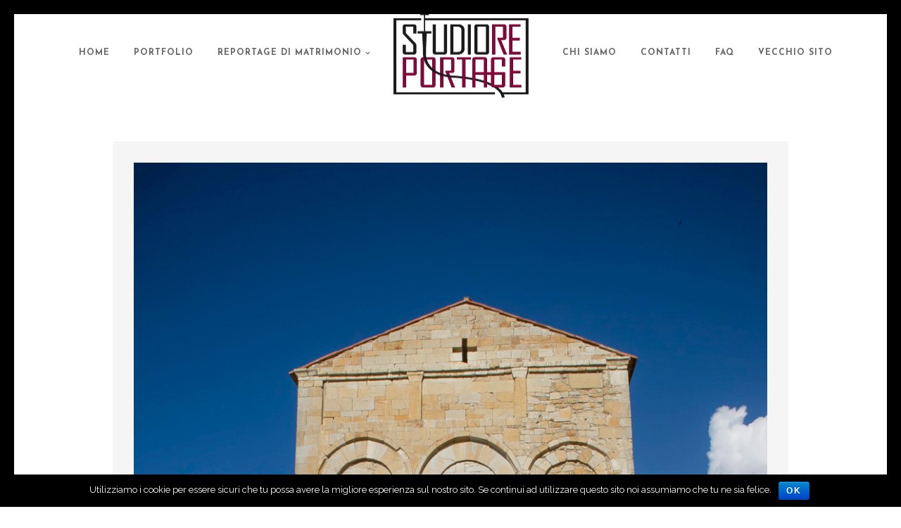

--- FILE ---
content_type: text/html; charset=UTF-8
request_url: http://www.fotografidimatrimonioroma.it/galleries/pierluigi-e-beatrice/reportage-matrimonio-pierluigi-beatrice-70/
body_size: 22932
content:
<!DOCTYPE html>
<html lang="it-IT" prefix="og: http://ogp.me/ns#">
<head>
<meta charset="UTF-8" />

<meta name="viewport" content="width=device-width, initial-scale=1, maximum-scale=1" />


<link rel="profile" href="http://gmpg.org/xfn/11" />
<link rel="pingback" href="http://www.fotografidimatrimonioroma.it/xmlrpc.php" />


		<link rel="shortcut icon" href="http://www.fotografidimatrimonioroma.it/wp-content/uploads/2016/02/favicon-studio-reportage.png" />
 



<!-- This site is optimized with the Yoast SEO plugin v3.0.7 - https://yoast.com/wordpress/plugins/seo/ -->
<title>reportage-matrimonio-pierluigi-beatrice-70</title>
<link rel="canonical" href="http://www.fotografidimatrimonioroma.it/galleries/pierluigi-e-beatrice/reportage-matrimonio-pierluigi-beatrice-70/" />
<meta property="og:locale" content="it_IT" />
<meta property="og:type" content="article" />
<meta property="og:title" content="reportage-matrimonio-pierluigi-beatrice-70" />
<meta property="og:url" content="http://www.fotografidimatrimonioroma.it/galleries/pierluigi-e-beatrice/reportage-matrimonio-pierluigi-beatrice-70/" />
<meta property="og:site_name" content="Studio Reportage" />
<!-- / Yoast SEO plugin. -->

<link rel="alternate" type="application/rss+xml" title="Studio Reportage &raquo; Feed" href="http://www.fotografidimatrimonioroma.it/feed/" />
<link rel="alternate" type="application/rss+xml" title="Studio Reportage &raquo; Feed dei commenti" href="http://www.fotografidimatrimonioroma.it/comments/feed/" />
<link rel="alternate" type="application/rss+xml" title="Studio Reportage &raquo; reportage-matrimonio-pierluigi-beatrice-70 Feed dei commenti" href="http://www.fotografidimatrimonioroma.it/galleries/pierluigi-e-beatrice/reportage-matrimonio-pierluigi-beatrice-70/feed/" />
		<script type="text/javascript">
			window._wpemojiSettings = {"baseUrl":"http:\/\/s.w.org\/images\/core\/emoji\/72x72\/","ext":".png","source":{"concatemoji":"http:\/\/www.fotografidimatrimonioroma.it\/wp-includes\/js\/wp-emoji-release.min.js?ver=4.2.35"}};
			!function(e,n,t){var a;function o(e){var t=n.createElement("canvas"),a=t.getContext&&t.getContext("2d");return!(!a||!a.fillText)&&(a.textBaseline="top",a.font="600 32px Arial","flag"===e?(a.fillText(String.fromCharCode(55356,56812,55356,56807),0,0),3e3<t.toDataURL().length):(a.fillText(String.fromCharCode(55357,56835),0,0),0!==a.getImageData(16,16,1,1).data[0]))}function i(e){var t=n.createElement("script");t.src=e,t.type="text/javascript",n.getElementsByTagName("head")[0].appendChild(t)}t.supports={simple:o("simple"),flag:o("flag")},t.DOMReady=!1,t.readyCallback=function(){t.DOMReady=!0},t.supports.simple&&t.supports.flag||(a=function(){t.readyCallback()},n.addEventListener?(n.addEventListener("DOMContentLoaded",a,!1),e.addEventListener("load",a,!1)):(e.attachEvent("onload",a),n.attachEvent("onreadystatechange",function(){"complete"===n.readyState&&t.readyCallback()})),(a=t.source||{}).concatemoji?i(a.concatemoji):a.wpemoji&&a.twemoji&&(i(a.twemoji),i(a.wpemoji)))}(window,document,window._wpemojiSettings);
		</script>
		<style type="text/css">
img.wp-smiley,
img.emoji {
	display: inline !important;
	border: none !important;
	box-shadow: none !important;
	height: 1em !important;
	width: 1em !important;
	margin: 0 .07em !important;
	vertical-align: -0.1em !important;
	background: none !important;
	padding: 0 !important;
}
</style>
<link rel='stylesheet' id='contact-form-7-css'  href='http://www.fotografidimatrimonioroma.it/wp-content/plugins/contact-form-7/includes/css/styles.css?ver=4.3.1' type='text/css' media='all' />
<link rel='stylesheet' id='cookie-notice-front-css'  href='http://www.fotografidimatrimonioroma.it/wp-content/plugins/cookie-notice/css/front.min.css?ver=4.2.35' type='text/css' media='all' />
<link rel='stylesheet' id='page-list-style-css'  href='http://www.fotografidimatrimonioroma.it/wp-content/plugins/page-list/css/page-list.css?ver=5.1' type='text/css' media='all' />
<link rel='stylesheet' id='google_font0-css'  href='http://fonts.googleapis.com/css?family=Josefin+Sans%3A400%2C700%2C400italic&#038;subset=latin%2Ccyrillic-ext%2Cgreek-ext%2Ccyrillic&#038;ver=4.2.35' type='text/css' media='all' />
<link rel='stylesheet' id='google_font1-css'  href='http://fonts.googleapis.com/css?family=Open+Sans%3A400%2C700%2C400italic&#038;subset=latin%2Ccyrillic-ext%2Cgreek-ext%2Ccyrillic&#038;ver=4.2.35' type='text/css' media='all' />
<link rel='stylesheet' id='google_font2-css'  href='http://fonts.googleapis.com/css?family=Abel%3A400%2C700%2C400italic&#038;subset=latin%2Ccyrillic-ext%2Cgreek-ext%2Ccyrillic&#038;ver=4.2.35' type='text/css' media='all' />
<link rel='stylesheet' id='google_font3-css'  href='http://fonts.googleapis.com/css?family=Raleway%3A400%2C700%2C400italic&#038;subset=latin%2Ccyrillic-ext%2Cgreek-ext%2Ccyrillic&#038;ver=4.2.35' type='text/css' media='all' />
<link rel='stylesheet' id='animation.css-css'  href='http://www.fotografidimatrimonioroma.it/wp-content/themes/vega/css/animation.css?ver=3.0' type='text/css' media='all' />
<link rel='stylesheet' id='screen.css-css'  href='http://www.fotografidimatrimonioroma.it/wp-content/themes/vega/css/screen.css?ver=3.0' type='text/css' media='all' />
<link rel='stylesheet' id='mediaelement-css'  href='http://www.fotografidimatrimonioroma.it/wp-includes/js/mediaelement/mediaelementplayer.min.css?ver=2.16.2' type='text/css' media='all' />
<link rel='stylesheet' id='magnific-popup-css'  href='http://www.fotografidimatrimonioroma.it/wp-content/themes/vega/css/magnific-popup.css?ver=3.0' type='text/css' media='all' />
<link rel='stylesheet' id='flexslider-css'  href='http://www.fotografidimatrimonioroma.it/wp-content/themes/vega/js/flexslider/flexslider.css?ver=3.0' type='text/css' media='all' />
<link rel='stylesheet' id='fontawesome-css'  href='http://www.fotografidimatrimonioroma.it/wp-content/themes/vega/css/font-awesome.min.css?ver=3.0' type='text/css' media='all' />
<link rel='stylesheet' id='custom_css-css'  href='http://www.fotografidimatrimonioroma.it/wp-content/themes/vega/templates/custom-css.php?ver=3.0' type='text/css' media='all' />
<link rel='stylesheet' id='grid-css'  href='http://www.fotografidimatrimonioroma.it/wp-content/themes/vega/css/grid.css?ver=3.0' type='text/css' media='all' />
<link rel='stylesheet' id='sccss_style-css'  href='http://www.fotografidimatrimonioroma.it?sccss=1&#038;ver=4.2.35' type='text/css' media='all' />
<script type='text/javascript' src='http://www.fotografidimatrimonioroma.it/wp-includes/js/jquery/jquery.js?ver=1.11.2'></script>
<script type='text/javascript' src='http://www.fotografidimatrimonioroma.it/wp-includes/js/jquery/jquery-migrate.min.js?ver=1.2.1'></script>
<script type='text/javascript'>
/* <![CDATA[ */
var cnArgs = {"ajaxurl":"http:\/\/www.fotografidimatrimonioroma.it\/wp-admin\/admin-ajax.php","hideEffect":"fade","onScroll":"","onScrollOffset":"100","cookieName":"cookie_notice_accepted","cookieValue":"true","cookieTime":"2592000","cookiePath":"\/","cookieDomain":"","redirection":"","cache":"","refuse":"no","revoke_cookies":"0","revoke_cookies_opt":"automatic","secure":"0"};
/* ]]> */
</script>
<script type='text/javascript' src='http://www.fotografidimatrimonioroma.it/wp-content/plugins/cookie-notice/js/front.min.js?ver=1.2.46'></script>
<script type='text/javascript' src='http://www.fotografidimatrimonioroma.it/wp-content/plugins/html5-responsive-faq/js/hrf-script.js?ver=4.2.35'></script>
<link rel="EditURI" type="application/rsd+xml" title="RSD" href="http://www.fotografidimatrimonioroma.it/xmlrpc.php?rsd" />
<link rel="wlwmanifest" type="application/wlwmanifest+xml" href="http://www.fotografidimatrimonioroma.it/wp-includes/wlwmanifest.xml" /> 
<meta name="generator" content="WordPress 4.2.35" />
<link rel='shortlink' href='http://www.fotografidimatrimonioroma.it/?p=3113' />
	<style type="text/css">.recentcomments a{display:inline !important;padding:0 !important;margin:0 !important;}</style>

</head>

<body class="attachment single single-attachment postid-3113 attachmentid-3113 attachment-jpeg cookies-not-set" >
		<input type="hidden" id="pp_enable_right_click" name="pp_enable_right_click" value=""/>
	<input type="hidden" id="pp_enable_dragging" name="pp_enable_dragging" value="true"/>
	<input type="hidden" id="pp_fixed_menu" name="pp_fixed_menu" value=""/>
	<input type="hidden" id="pp_page_frame" name="pp_page_frame" value="true"/>
	<input type="hidden" id="pp_menu_layout" name="pp_menu_layout" value="1"/>
	<input type="hidden" id="pp_image_path" name="pp_image_path" value="http://www.fotografidimatrimonioroma.it/wp-content/themes/vega/images/"/>
	<input type="hidden" id="pp_homepage_url" name="pp_homepage_url" value="http://www.fotografidimatrimonioroma.it"/>
	
	<!--Begin Template Frame -->
	<div class="fixed frame_top"></div>
	<div class="fixed frame_bottom"></div>
	<div class="fixed frame_left"></div>
	<div class="fixed frame_right"></div>
	<!--End Template Frame -->
	
	<!-- Begin mobile menu -->
	<div class="mobile_menu_wrapper">
	    <a id="close_mobile_menu" href="#"><i class="fa fa-times-circle"></i></a>
	    <div class="menu-sinistra-container"><ul id="mobile_main_menu1" class="mobile_main_nav"><li id="menu-item-1026" class="menu-item menu-item-type-post_type menu-item-object-page menu-item-1026"><a title="Home" href="http://www.fotografidimatrimonioroma.it/">Home</a></li>
<li id="menu-item-1398" class="menu-item menu-item-type-post_type menu-item-object-page menu-item-1398"><a title="Portfolio" href="http://www.fotografidimatrimonioroma.it/portfolio/">Portfolio</a></li>
<li id="menu-item-1298" class="menu-item menu-item-type-post_type menu-item-object-page menu-item-has-children menu-item-1298"><a title="Reportage di Matrimonio" href="http://www.fotografidimatrimonioroma.it/reportage-di-matrimonio/">Reportage di Matrimonio</a>
<ul class="sub-menu">
	<li id="menu-item-1390" class="menu-item menu-item-type-post_type menu-item-object-page menu-item-1390"><a href="http://www.fotografidimatrimonioroma.it/album-fotografici/">Album Fotografici</a></li>
	<li id="menu-item-1171" class="menu-item menu-item-type-post_type menu-item-object-page menu-item-1171"><a title="Video Reportage" href="http://www.fotografidimatrimonioroma.it/video-reportage/">Video Reportage</a></li>
	<li id="menu-item-2618" class="menu-item menu-item-type-post_type menu-item-object-page menu-item-2618"><a href="http://www.fotografidimatrimonioroma.it/matrimonio-a-pellicola/">Pellicola</a></li>
</ul>
</li>
</ul></div><div class="menu-destra-container"><ul id="mobile_main_menu2" class="mobile_main_nav"><li id="menu-item-255" class="menu-item menu-item-type-post_type menu-item-object-page menu-item-255"><a title="Studio Fotografico Roma" href="http://www.fotografidimatrimonioroma.it/studio-fotografico-roma/">Chi Siamo</a></li>
<li id="menu-item-1286" class="menu-item menu-item-type-post_type menu-item-object-page menu-item-1286"><a title="Contatti" href="http://www.fotografidimatrimonioroma.it/contatti/">Contatti</a></li>
<li id="menu-item-2054" class="menu-item menu-item-type-post_type menu-item-object-page menu-item-2054"><a href="http://www.fotografidimatrimonioroma.it/faq/">Faq</a></li>
<li id="menu-item-1028" class="menu-item menu-item-type-custom menu-item-object-custom menu-item-1028"><a title="Vecchio Sito" href="http://www.studioreportage.it/matrimonio/index.asp">Vecchio Sito</a></li>
</ul></div>	</div>
	<!-- End mobile menu -->
	
	
	<!-- Begin template wrapper -->
	<div id="wrapper">
	
		<!--Begin Template Menu -->
		<div class="top_bar">
		
			<div class="top_bar_wrapper">
			
				<div id="menu_wrapper">
					
					<div id="mobile_nav_icon"></div>
				
					
<div class="main_menu_container"><ul id="main_menu_left" class="nav"><li class="menu-item menu-item-type-post_type menu-item-object-page menu-item-1026"><a title="Home" href="http://www.fotografidimatrimonioroma.it/">Home</a></li>
<li class="menu-item menu-item-type-post_type menu-item-object-page menu-item-1398"><a title="Portfolio" href="http://www.fotografidimatrimonioroma.it/portfolio/">Portfolio</a></li>
<li class="menu-item menu-item-type-post_type menu-item-object-page menu-item-has-children arrow menu-item-1298"><a title="Reportage di Matrimonio" href="http://www.fotografidimatrimonioroma.it/reportage-di-matrimonio/">Reportage di Matrimonio</a>
<ul class="sub-menu">
	<li class="menu-item menu-item-type-post_type menu-item-object-page menu-item-1390"><a href="http://www.fotografidimatrimonioroma.it/album-fotografici/">Album Fotografici</a></li>
	<li class="menu-item menu-item-type-post_type menu-item-object-page menu-item-1171"><a title="Video Reportage" href="http://www.fotografidimatrimonioroma.it/video-reportage/">Video Reportage</a></li>
	<li class="menu-item menu-item-type-post_type menu-item-object-page menu-item-2618"><a href="http://www.fotografidimatrimonioroma.it/matrimonio-a-pellicola/">Pellicola</a></li>
</ul>
</li>
</ul></div>
<!-- Begin logo -->	
		
    <a id="custom_logo" class="logo_wrapper" href="http://www.fotografidimatrimonioroma.it">
    	<img src="http://www.fotografidimatrimonioroma.it/wp-content/uploads/2015/03/STUDIO-REPORTAGE1-Convertito.png" alt="" width="200" height="122"/>
    </a>
<!-- End logo -->

<div class="main_menu_container"><ul id="main_menu_right" class="nav"><li class="menu-item menu-item-type-post_type menu-item-object-page menu-item-255"><a title="Studio Fotografico Roma" href="http://www.fotografidimatrimonioroma.it/studio-fotografico-roma/">Chi Siamo</a></li>
<li class="menu-item menu-item-type-post_type menu-item-object-page menu-item-1286"><a title="Contatti" href="http://www.fotografidimatrimonioroma.it/contatti/">Contatti</a></li>
<li class="menu-item menu-item-type-post_type menu-item-object-page menu-item-2054"><a href="http://www.fotografidimatrimonioroma.it/faq/">Faq</a></li>
<li class="menu-item menu-item-type-custom menu-item-object-custom menu-item-1028"><a title="Vecchio Sito" href="http://www.studioreportage.it/matrimonio/index.asp">Vecchio Sito</a></li>
</ul></div>		
				</div> 
			</div>
		
		</div> 
<div id="page_content_wrapper" class="two">
    
    <div class="inner">

    	<!-- Begin main content -->
    	<div class="inner_wrapper">

	    	<div class="sidebar_content full_width">
					
														
				<!-- Begin each blog post -->
				<div class="post_wrapper">
				
									
					<div class="image_classic_frame single">
				    	<img src="http://www.fotografidimatrimonioroma.it/wp-content/uploads/2017/09/reportage-matrimonio-pierluigi-beatrice-70.jpg" alt="" class=""/>
	    				<div class="image_caption"></div>
						<div class="image_description"></div>
				    </div>
				    
				    				    
				</div>
				<!-- End each blog post -->
				
								
				<br class="clear"/>
				
								
				<div class="fullwidth_comment_wrapper">
					  




 				</div>
				
								
				<br class="clear"/><br/>
			</div>
						
    	</div>
    
    </div>
    <!-- End main content -->
   
</div> 

	
<script>
  (function(i,s,o,g,r,a,m){i['GoogleAnalyticsObject']=r;i[r]=i[r]||function(){
  (i[r].q=i[r].q||[]).push(arguments)},i[r].l=1*new Date();a=s.createElement(o),
  m=s.getElementsByTagName(o)[0];a.async=1;a.src=g;m.parentNode.insertBefore(a,m)
  })(window,document,'script','//www.google-analytics.com/analytics.js','ga');

  ga('create', 'UA-73343552-1', 'auto');
  ga('send', 'pageview');

</script>
</div>

<div class="footer_bar">
	
	<!-- Begin logo -->	
			
	    <a class="logo_wrapper" href="http://www.fotografidimatrimonioroma.it">
	    	<img src="http://www.fotografidimatrimonioroma.it/wp-content/uploads/2015/01/RAZZA-2-Convertito.png" alt="" width="140" height="143"/>
	    </a>
		<!-- End logo -->
	
	
	    <div class="footer_bar_wrapper">
    	<div class="social_wrapper">
    <ul>
    	    	<li class="facebook"><a target="_blank" href="https://it-it.facebook.com/pages/Studio-Reportage-Roma/107924492616843">Facebook</a></li>
    	    	    	    	    	    	    	    	    	    	                    	    </ul>
</div>
    
        <div id="copyright">Copyright 2015 by Studio Reportage.</div>    </div>
    
</div>

<div id="toTop" class="">
	<i class="fa fa-angle-up"></i>
</div>
<div id="overlay_background"></div>


<style type="text/css">
            h2.frq-main-title{
               font-size: 18px;
            }
            .hrf-entry{
               border:none !important;
               margin-bottom: 30px !important;
               padding-bottom: 0px !important;
            }
            .hrf-content{
               display:none;
               color: #444444;
               background: ffffff;
               font-size: 15px;
               padding: 10px;
               padding-left: 50px;
               word-break: normal;
            }
            h2.hrf-title{
               font-size: 18px ;
               color: #0c0c0c;
               background: #d1d1d1;
               padding: 10px ;
               padding-left: 50px;
               margin: 0;
               -webkit-touch-callout: none;
               -webkit-user-select: none;
               -khtml-user-select: none;
               -moz-user-select: none;
               -ms-user-select: none;
               user-select: none;
               outline-style:none;
            }
            .hrf-title.close-faq{
               cursor: pointer;
            }
            .hrf-title.close-faq span{
               width: 30px;
               height: 30px;
               display: inline-block;
               position: relative;
               left: 0;
               top: 8px;
               margin-right: 12px;
               margin-left: -42px;
               background: #727272 url(http://www.fotografidimatrimonioroma.it/wp-content/plugins/html5-responsive-faq/images/open.png) no-repeat center center;
            }
            }.hrf-title.open-faq{
            
            }
            .hrf-title.open-faq span{
               width: 30px;
               height: 30px;
               display: inline-block;
               position: relative;
               left: 0;
               top: 8px;
               margin-right: 12px;
               margin-left: -42px;
               background: #727272 url(http://www.fotografidimatrimonioroma.it/wp-content/plugins/html5-responsive-faq/images/close.png) no-repeat center center;
            }
            .hrf-entry p{
            
            }
            .hrf-entry ul{
            
            }
            .hrf-entry ul li{
            
            }</style><script async>(function(s,u,m,o,j,v){j=u.createElement(m);v=u.getElementsByTagName(m)[0];j.async=1;j.src=o;j.dataset.sumoSiteId='cdf0e626aa429b87ab155599f8fc9ff335be12cc5408ad32c3fc2144a49dc466';j.dataset.sumoPlatform='wordpress';v.parentNode.insertBefore(j,v)})(window,document,'script','//load.sumo.com/');</script>    <script type="application/javascript">
      var ajaxurl = "http://www.fotografidimatrimonioroma.it/wp-admin/admin-ajax.php";

      function sumo_add_woocommerce_coupon(code) {
        jQuery.post(ajaxurl, {
          action: 'sumo_add_woocommerce_coupon',
          code: code,
        });
      }

      function sumo_remove_woocommerce_coupon(code) {
        jQuery.post(ajaxurl, {
          action: 'sumo_remove_woocommerce_coupon',
          code: code,
        });
      }

      function sumo_get_woocommerce_cart_subtotal(callback) {
        jQuery.ajax({
          method: 'POST',
          url: ajaxurl,
          dataType: 'html',
          data: {
            action: 'sumo_get_woocommerce_cart_subtotal',
          },
          success: function(subtotal) {
            return callback(null, subtotal);
          },
          error: function(err) {
            return callback(err, 0);
          }
        });
      }
    </script>
    <script type='text/javascript' src='http://www.fotografidimatrimonioroma.it/wp-content/plugins/contact-form-7/includes/js/jquery.form.min.js?ver=3.51.0-2014.06.20'></script>
<script type='text/javascript'>
/* <![CDATA[ */
var _wpcf7 = {"loaderUrl":"http:\/\/www.fotografidimatrimonioroma.it\/wp-content\/plugins\/contact-form-7\/images\/ajax-loader.gif","recaptchaEmpty":"Please verify that you are not a robot.","sending":"Invio..."};
/* ]]> */
</script>
<script type='text/javascript' src='http://www.fotografidimatrimonioroma.it/wp-content/plugins/contact-form-7/includes/js/scripts.js?ver=4.3.1'></script>
<script type='text/javascript' src='http://maps.google.com/maps/api/js?sensor=false&#038;ver=3.0'></script>
<script type='text/javascript' src='http://www.fotografidimatrimonioroma.it/wp-content/themes/vega/js/jquery.easing.min.js?ver=3.0'></script>
<script type='text/javascript' src='http://www.fotografidimatrimonioroma.it/wp-content/themes/vega/js/waypoints.min.js?ver=3.0'></script>
<script type='text/javascript' src='http://www.fotografidimatrimonioroma.it/wp-content/themes/vega/js/jquery.magnific-popup.js?ver=3.0'></script>
<script type='text/javascript' src='http://www.fotografidimatrimonioroma.it/wp-content/themes/vega/js/jquery.touchwipe.1.1.1.js?ver=3.0'></script>
<script type='text/javascript' src='http://www.fotografidimatrimonioroma.it/wp-content/themes/vega/js/gmap.js?ver=3.0'></script>
<script type='text/javascript' src='http://www.fotografidimatrimonioroma.it/wp-content/themes/vega/js/jquery.isotope.js?ver=3.0'></script>
<script type='text/javascript' src='http://www.fotografidimatrimonioroma.it/wp-content/themes/vega/js/flexslider/jquery.flexslider-min.js?ver=3.0'></script>
<script type='text/javascript' src='http://www.fotografidimatrimonioroma.it/wp-content/themes/vega/js/jquery.masonry.js?ver=3.0'></script>
<script type='text/javascript' src='http://www.fotografidimatrimonioroma.it/wp-content/themes/vega/js/mediaelement/mediaelement-and-player.min.js?ver=3.0'></script>
<script type='text/javascript' src='http://www.fotografidimatrimonioroma.it/wp-content/themes/vega/js/jquery.stellar.js?ver=3.0'></script>
<script type='text/javascript' src='http://www.fotografidimatrimonioroma.it/wp-content/themes/vega/js/custom_plugins.js?ver=3.0'></script>
<script type='text/javascript' src='http://www.fotografidimatrimonioroma.it/wp-content/themes/vega/js/custom.js?ver=3.0'></script>

			<div id="cookie-notice" role="banner" class="cn-bottom bootstrap" style="color: #fff; background-color: #000;"><div class="cookie-notice-container"><span id="cn-notice-text">Utilizziamo i cookie per essere sicuri che tu possa avere la migliore esperienza sul nostro sito. Se continui ad utilizzare questo sito noi assumiamo che tu ne sia felice.</span><a href="#" id="cn-accept-cookie" data-cookie-set="accept" class="cn-set-cookie cn-button bootstrap button">Ok</a>
				</div>
				
			</div></body>
</html>


--- FILE ---
content_type: text/css
request_url: http://www.fotografidimatrimonioroma.it/wp-content/themes/vega/css/animation.css?ver=3.0
body_size: 592
content:
.fadeIn{
		animation-name: fadeIn;
		-webkit-animation-name: fadeIn;	
	
		animation-duration: 0.3s;	
		-webkit-animation-duration: 0.3s;
	
		animation-timing-function: ease-in-out;	
		-webkit-animation-timing-function: ease-in-out;
		
		-webkit-animation-fill-mode:forwards; 
	    -moz-animation-fill-mode:forwards;
	    animation-fill-mode:forwards;
	    
	    visibility: visible !important;
	}
	
	@keyframes fadeIn {
		0% {
			opacity: 0;		
		}
		100% {
			opacity: 1;
			visibility: visible;
		}		
	}
	
	@-webkit-keyframes fadeIn {
		0% {
			opacity: 0;		
		}	
		100% {
			opacity: 1;
			visibility: visible;
		}		
	}
	
	.fadeOut{
		animation-name: fadeOut;
		-webkit-animation-name: fadeOut;	
	
		animation-duration: 0.3s;	
		-webkit-animation-duration: 0.3s;
	
		animation-timing-function: ease-in-out;	
		-webkit-animation-timing-function: ease-in-out;
		
		-webkit-animation-fill-mode:forwards; 
	    -moz-animation-fill-mode:forwards;
	    animation-fill-mode:forwards;
	}
	
	@keyframes fadeOut {
		0% {
			transform: scale(1);
			opacity: 1;	
		}
		100% {
			transform: scale(1);
			opacity: 0;
		}		
	}
	
	@-webkit-keyframes fadeOut {
		0% {
			-webkit-transform: scale(1);
			opacity: 1;	
		}	
		100% {
			-webkit-transform: scale(1);
			opacity: 0;
		}		
	}
	
	.slideUp{
		animation-name: slideUp;
		-webkit-animation-name: slideUp;	
	
		animation-duration: 0.2s;	
		-webkit-animation-duration: 0.2s;
	
		animation-timing-function: ease;	
		-webkit-animation-timing-function: ease;
		
		-webkit-animation-fill-mode:forwards; 
	    -moz-animation-fill-mode:forwards;
	    -ms-animation-fill-mode:forwards;
	    animation-fill-mode:forwards;
	    opacity: 1 !important;
	}
	
	@keyframes slideUp {
		0% {
			opacity: 0;
			top: 40px;
		}
		100% {
			opacity: 1;
			top: 0px;
		}	
	}
	
	@-webkit-keyframes slideUp {
		0% {
			opacity: 0;
			top: 40px;
		}
		100% {
			opacity: 1;
			top: 0px;
		}	
	}
	
	.slideUp2{
		animation-name: slideUp2;
		-webkit-animation-name: slideUp2;	
	
		animation-duration: 0.2s;	
		-webkit-animation-duration: 0.2s;
	
		animation-timing-function: ease;	
		-webkit-animation-timing-function: ease;
		
		-webkit-animation-fill-mode:forwards; 
	    -moz-animation-fill-mode:forwards;
	    -ms-animation-fill-mode:forwards;
	    animation-fill-mode:forwards;
	}
	
	@keyframes slideUp2 {
		0% {
			opacity: 0;
			transform: translateY(15%);
		}
		100% {
			opacity: 1;
			transform: translateY(0%);
		}	
	}
	
	@-webkit-keyframes slideUp2 {
		0% {
			opacity: 0;
			transform: translateY(15%);
		}
		100% {
			opacity: 1;
			transform: translateY(0%);
		}	
	}
	
	.slideLeft{
		animation-name: slideLeft;
		-webkit-animation-name: slideLeft;	
	
		animation-duration: 0.2s;	
		-webkit-animation-duration: 0.2s;
	
		animation-timing-function: ease-in-out;	
		-webkit-animation-timing-function: ease-in-out;		
	}
	
	@keyframes slideLeft {
		0% {
			transform: translateX(20%);
			opacity: 1;
		}		
		100% {
			transform: translateX(0%);
			opacity: 1;
		}
	}
	
	@-webkit-keyframes slideLeft {
		0% {
			-webkit-transform: translateX(20%);
			opacity: 1;
		}			
		100% {
			-webkit-transform: translateX(0%);
			opacity: 1;
		}
	}

.slideDown{
    animation-name: slideDown;
    -webkit-animation-name: slideDown;	

    animation-duration: 0.2s;	
    -webkit-animation-duration: 0.2s;

    animation-timing-function: ease;	
    -webkit-animation-timing-function: ease;
    
    -webkit-animation-fill-mode:forwards; 
    -moz-animation-fill-mode:forwards;
    animation-fill-mode:forwards;
}

@keyframes slideDown {
    0% {
    	opacity: 0;
    	transform: translateY(-20%);
    }			
    100% {
    	opacity: 1;
    	transform: translateY(0%);
    }		
}

@-webkit-keyframes slideDown {
    0% {
    	opacity: 0;
    	-webkit-transform: translateY(-20%);
    }			
    100% {
    	opacity: 1;
    	-webkit-transform: translateY(0%);
    }	
}

--- FILE ---
content_type: text/css
request_url: http://www.fotografidimatrimonioroma.it/?sccss=1&ver=4.2.35
body_size: 94
content:
#page_caption {
    padding-bottom: 0px;
}

#page_caption {
    padding-top: 80px;
}



--- FILE ---
content_type: application/javascript
request_url: http://www.fotografidimatrimonioroma.it/wp-content/themes/vega/js/custom.js?ver=3.0
body_size: 4026
content:
jQuery(document).ready(function(){ 
	"use strict";

	jQuery('#main_menu_left li, #main_menu_right li').each(function()
	{	
	    var jQuerysublist = jQuery(this).find('ul:first');
	    
	    jQuery(this).hover(function()
	    {	
	    	jQuerysublist.addClass('visible');
	    },
	    function()
	    {	
	    	jQuerysublist.removeClass('visible');
	    });
	
	});
	
	jQuery('#menu_wrapper .notice').verticalAlignMenu();
	jQuery('.main_menu_container').verticalAlignMenu();
	jQuery('.header_cart_wrapper').verticalAlignMenu();
	jQuery('#page_caption_wrapper').verticalAlign();
	jQuery('#page_caption_wrapper').addClass('visible');
	jQuery('#page_caption #social_share_wrapper').addClass('visible');
	jQuery('.header_cart_wrapper').addClass('visible');
	jQuery('.content_middle').verticalAlign();
	
	jQuery('#horizontal_gallery_wrapper tbody tr td .gallery_image_wrapper, .horizontal_gallery_wrapper tbody tr td .gallery_image_wrapper').children('.horizontal_gallery_img').each(function(index, value)
	{
	   	var calScreenWidth = jQuery(window).width();
	   	var calScreenHeight = jQuery(window).height()/2;
	   	
	   	jQuery(this).css('max-width', calScreenWidth+'px');
	   	jQuery(this).css('max-height', calScreenHeight+'px');
	    jQuery(this).parent().addClass('visible');
	});
	
	var calScreenWidth = jQuery(window).width();
	
	jQuery('#horizontal_gallery, .horizontal_gallery').imagesLoaded(function(){
		if(calScreenWidth >= 480)
		{
			jQuery('#horizontal_gallery').addClass('visible');
		}
	});
	
	jQuery(window).resize(function() {
		jQuery('#horizontal_gallery_wrapper tbody tr td .gallery_image_wrapper, .horizontal_gallery_wrapper tbody tr td .gallery_image_wrapper').children('.horizontal_gallery_img').each(function(index, value)
		{
		   	var calScreenWidth = jQuery(window).width();
		   	var calScreenHeight = jQuery(window).height()/2;
		   	
		   	jQuery(this).css('max-width', calScreenWidth+'px');
		   	jQuery(this).css('max-height', calScreenHeight+'px');
		    jQuery(this).parent().addClass('visible');
		});
	});
	
	jQuery(window).resize(function() {
		jQuery('#page_caption_wrapper').verticalAlign();
	});
	
	jQuery('a.fancy-gallery, .pp_gallery a').hover(
	   function(e) {
	       e.preventDefault();
	   },
	   function() { }
	);
	
	jQuery('.fancy_video, .lightbox_vimeo').magnificPopup({
	  	src: jQuery(this).attr('href'),
	  	type: 'inline',
	  	removalDelay: 300,
	  	mainClass: 'mfp-fade'
	});
	
	jQuery('a.fancy-gallery, .pp_gallery a').magnificPopup({
	  	type: 'image',
	  	removalDelay: 300,
	  	mainClass: 'mfp-fade',
	  	gallery:{
	    	enabled:true
		},
		callbacks: {
	  		imageLoadComplete: function() {
			    var isDisableDragging = jQuery('#pp_enable_dragging').val();
	
				if(isDisableDragging!='')
				{
				    jQuery("img.mfp-img").mousedown(function(){
				        return false;
				    });
				}
			},
	  	}
	});
	
	jQuery('.img_frame').magnificPopup({
	  	type: 'image',
	  	removalDelay: 300,
	  	mainClass: 'mfp-fade',
	  	callbacks: {
	  		imageLoadComplete: function() {
			    var isDisableDragging = jQuery('#pp_enable_dragging').val();
	
				if(isDisableDragging!='')
				{
				    jQuery("img.mfp-img").mousedown(function(){
				        return false;
				    });
				}
			},
	  	}
	});
	
	jQuery('.post_img').click(
		function(event){
			jQuery(this).children('a').trigger('click');
		}
	);
	
	var isDisableRightClick = jQuery('#pp_enable_right_click').val();
	
	if(isDisableRightClick!='')
	{
		jQuery(this).bind("contextmenu", function(e) {
	    	e.preventDefault();
	    });
	}
	
	var isDisableDragging = jQuery('#pp_enable_dragging').val();
	
	if(isDisableDragging!='')
	{
		jQuery("img").mousedown(function(){
		    return false;
		});
	}
    
    var windowWidth = jQuery(window).width();
    var $window = jQuery(window);
    var jQueryblogcontainer = jQuery('#blog_grid_wrapper, .blog_grid_wrapper');
    var blogGridColumn = 2;
	
	function reBlogLayout() {
	
		var currentContainerWidth = jQueryblogcontainer.width();
	
		var blogGridColumn = 3;
		if(jQuery(window).width() < 480)
		{
			blogGridColumn = 1;
		}
		else if(jQuery(window).width() >= 480 && jQuery(window).width() < 768)
		{
			blogGridColumn = 2;
		}
		
	    var masonryOpts = {
		  columnWidth: parseInt(currentContainerWidth/blogGridColumn)
		};

	    jQueryblogcontainer.isotope({
	      resizable: false, // disable resizing by default, we'll trigger it manually
	      itemSelector : '.post.type-post',
	      masonry: masonryOpts
	    }).isotope();
	}
	
	// initialize masonry
	jQuery('#blog_grid_wrapper, .blog_grid_wrapper').imagesLoaded(function(){
	    reBlogLayout();
	      
	    jQuery('#blog_grid_wrapper, .blog_grid_wrapper').children('.post.type-post').each(function(index, value){
	    	jQuery(this).addClass('animated'+(index+1));
			jQuery(this).addClass('visible');
	    });
	    
	    $window.smartresize( reBlogLayout );
	});
	
	jQuery('#blog_grid_wrapper, blog_grid_wrapper').children('.post.type-post').waypoint(function(direction) {
	    jQuery(this).addClass('visible', direction === 'down');
	    
	} , { offset: '80%' });
	
	// filter items when filter link is clicked
	jQuery('#portfolio_wall_filters li a').click(function(){
	  	var selector = jQuery(this).attr('data-filter');
	  	jQueryblogcontainer.isotope({ filter: selector });
	  	jQuery('#portfolio_wall_filters li a').removeClass('active');
	  	jQuery(this).addClass('active');
	  	return false;
	});
    
    //Add to top button when scrolling
    jQuery(window).scroll(function() {
	 	var calScreenWidth = jQuery(window).width();
		
		if(calScreenWidth > 768)
		{
			if(jQuery(this).scrollTop() > 200) {
				jQuery('#toTop').stop().css({opacity: 1.0, "visibility": "visible"}).animate({"visibility": "visible"}, {duration:500,easing:"easeOutExpo"});
			} else if(jQuery(this).scrollTop() == 0) {
				jQuery('#toTop').stop().css({opacity: 0, "visibility": "hidden"}).animate({"visibility": "hidden"}, {duration:500,easing:"easeOutExpo"});
			}
		}
	});
 
	jQuery('#toTop').click(function() {
		jQuery('body,html').animate({scrollTop:0},800);
	});
	
	jQuery('#menu_close_icon').click(function() {
		jQuery('body').toggleClass('js_nav');
		
	});
	
	var supersizedWidth = jQuery('#supersized').width();
	var wrapperLeft = jQuery('#wrapper').css('left').replace(/[^-\d\.]/g, '');
	var calScreenWidth = jQuery(window).width();
	var calScreenHeight = jQuery(window).height();
	
	jQuery('#option_btn').click(
    	function() {
    		if(jQuery('#option_wrapper').css('left') != '0px')
    		{
 				jQuery('#option_wrapper').animate({"left": "0px"}, { duration: 500 });
	 			jQuery(this).animate({"left": "250px"}, { duration: 500 });
	 		}
	 		else
	 		{
	 			jQuery('#option_wrapper').animate({"left": "-255px"}, { duration: 500 });
    			jQuery('#option_btn').animate({"left": "0px"}, { duration: 500 });
	 		}
    	}
    );
	
	function launchFullscreen(element) {
	  if(element.requestFullscreen) {
	    element.requestFullscreen();
	  } else if(element.mozRequestFullScreen) {
	    element.mozRequestFullScreen();
	  } else if(element.webkitRequestFullscreen) {
	    element.webkitRequestFullscreen();
	  } else if(element.msRequestFullscreen) {
	    element.msRequestFullscreen();
	  }
	}
	
	function exitFullscreen() {
	  if(document.exitFullscreen) {
	    document.exitFullscreen();
	  } else if(document.mozCancelFullScreen) {
	    document.mozCancelFullScreen();
	  } else if(document.webkitExitFullscreen) {
	    document.webkitExitFullscreen();
	  }
	}
	
	jQuery('#page_maximize').click(function(){
		if(jQuery(this).hasClass('minimize'))
		{
			exitFullscreen();
		}
		else
		{
			launchFullscreen(document.documentElement);
		}
		
		jQuery(this).toggleClass('minimize');
	});
	
	if(calScreenWidth > 960)
	{
		jQuery('#full_video_bg').css('width', calScreenWidth+'px');
		jQuery('#full_video_bg').css('height', calScreenHeight+'px');
		jQuery('.photo_wall_wrapper_cover').css('top', calScreenHeight-14+'px');
	}
	else if(calScreenWidth <= 960 && calScreenWidth > 480)
	{
		jQuery('#full_video_bg').css('width', calScreenWidth+'px');
		jQuery('#full_video_bg').css('height', calScreenHeight+'px');
		jQuery('.photo_wall_wrapper_cover').css('top', calScreenHeight+'px');
	}
	else if(calScreenWidth <= 480)
	{
		jQuery('#full_video_bg').css('width', calScreenWidth+'px');
		jQuery('#full_video_bg').css('height', calScreenHeight+'px');
		jQuery('.photo_wall_wrapper_cover').css('top', calScreenHeight+25+'px');
	}
	
	jQuery(window).resize(function() {
		var calScreenWidth = jQuery(window).width();
		var calScreenHeight = jQuery(window).height();
	
		if(calScreenWidth > 960)
		{
			jQuery('#full_video_bg').css('width', calScreenWidth+'px');
			jQuery('#full_video_bg').css('height', calScreenHeight+'px');
			jQuery('.photo_wall_wrapper_cover').css('top', calScreenHeight-14+'px');
		}
		else if(calScreenWidth <= 960 && calScreenWidth > 480)
		{
			jQuery('#full_video_bg').css('width', calScreenWidth+'px');
			jQuery('#full_video_bg').css('height', calScreenHeight+'px');
			jQuery('.photo_wall_wrapper_cover').css('top', calScreenHeight+'px');
		}
		else if(calScreenWidth <= 480)
		{
			jQuery('#full_video_bg').css('width', calScreenWidth+'px');
			jQuery('#full_video_bg').css('height', calScreenHeight+'px');
			jQuery('.photo_wall_wrapper_cover').css('top', calScreenHeight+25+'px');
		}
	});
	
	if(jQuery('#pp_menu_display').val()=='true')
	{
		jQuery('#menu_close_icon').trigger('click');
	}
	
	if(jQuery.browser.msie && parseFloat(jQuery.browser.version)<10)
	{
		var calScreenWidth = jQuery(window).width();
		var calScreenHeight = jQuery(window).height();
	
		jQuery('#menu_close_icon').click(function(){
			if(jQuery('#wrapper').css('left') != '1px')
			{
				jQuery('#wrapper').css('left', '1px');
			}
			else
			{
				jQuery('#wrapper').css('left', '0px');
			}
		});
		
		jQuery.fn.placeholder();
		
		if(jQuery('#pp_menu_display').val()=='true')
		{
			jQuery('#menu_close_icon').trigger('click');
		}
	}
	
	window.onbeforeunload = function(e){
		jQuery('body').addClass('loading');
	}
	
	jQuery('div[data-type="background"]').each(function(){
       var bgobj = jQuery(this);
    
       jQuery(window).scroll(function() {
           var yPos = -(jQuery(window).scrollTop() / bgobj.data('speed')); 
            
           var coords = '50% '+ yPos + 'px';
 
           bgobj.css({ backgroundPosition: coords });
       }); 
    });
	
	jQuery('.progress_bar').each(function(){
		jQuery(this).addClass('fadeIn');
		var progressContent = jQuery(this).children('.progress_bar_content');
	    var progressWidth = progressContent.data('score');
	     
	    progressContent.css({'width': progressWidth+'%'});
    });
    
    // Isotope
	// modified Isotope methods for gutters in masonry
	jQuery.Isotope.prototype._getMasonryGutterColumns = function() {
	    var gutter = this.options.masonry && this.options.masonry.gutterWidth || 0;
	    var containerWidth = this.element.width();
  
	this.masonry.columnWidth = this.options.masonry && this.options.masonry.columnWidth ||
              // or use the size of the first item
              this.$filteredAtoms.outerWidth(true) ||
              // if there's no items, use size of container
              containerWidth;

	this.masonry.columnWidth += gutter;

	this.masonry.cols = Math.floor( ( containerWidth + gutter ) / this.masonry.columnWidth );
	this.masonry.cols = Math.max( this.masonry.cols, 1 );
	};

	jQuery.Isotope.prototype._masonryReset = function() {
	    // layout-specific props
	    this.masonry = {};
	    // FIXME shouldn't have to call this again
	    this._getMasonryGutterColumns();
	    var i = this.masonry.cols;
	    this.masonry.colYs = [];
	    while (i--) {
	    	this.masonry.colYs.push( 0 );
	    }
	};

	jQuery.Isotope.prototype._masonryResizeChanged = function() {
	    var prevSegments = this.masonry.cols;
	    // update cols/rows
	    this._getMasonryGutterColumns();
	    // return if updated cols/rows is not equal to previous
	    return ( this.masonry.cols !== prevSegments );
	};
  
	// cache jQuery window
	var $window = jQuery(window);
  
	// cache container
	var $container = jQuery('#photo_wall_wrapper, .photo_wall_wrapper');
	
	// start up isotope with default settings
	$container.imagesLoaded( function(){
	    reLayout();
	    
	    jQuery(this).children('.wall_entry').each(function(index, value){
	    	if(jQuery(this).hasClass('masonry'))
			{
				var imgWidth = jQuery(this).find('.portfolio_img:first').width();
				var imgHeight = jQuery(this).find('.portfolio_img:first').height();
				jQuery(this).find('.mask_image_content:first').css('width', imgWidth-20+'px');
				jQuery(this).find('.mask_image_content:first').css('height', imgHeight-20+'px');
			}
	    });
	    
	    $window.smartresize( reLayout );
	});
	
	jQuery('#photo_wall_wrapper, .photo_wall_wrapper').children('.wall_entry').waypoint(function(direction) {
	    jQuery(this).addClass('visible', direction === 'down');
	    
	} , { offset: '80%' });
	
	jQuery(window).resize(function() {
		var $container = jQuery('#photo_wall_wrapper, .photo_wall_wrapper');
	
		$container.children('.wall_entry').each(function(index, value){
	    	if(jQuery(this).hasClass('masonry'))
			{
				var imgWidth = jQuery(this).find('.portfolio_img:first').width();
				var imgHeight = jQuery(this).find('.portfolio_img:first').height();
				jQuery(this).find('.mask_image_content:first').css('width', imgWidth-20+'px');
				jQuery(this).find('.mask_image_content:first').css('height', imgHeight-20+'px');
			}
	    });
	});
	
	function reLayout() {
	
		var currentContainerWidth = $container.width();
	
		var columnCount = 3;
		if(jQuery(window).width() < 480)
		{
			columnCount = 1;
		}
		else if(jQuery(window).width() >= 1400 && jQuery(window).width() < 1720)
		{
			columnCount = 4;
		}
		else if(jQuery(window).width() >= 1720 && jQuery(window).width() < 2200)
		{
			columnCount = 5;
		}
		else
		{
			columnCount = 6;
		}
		//alert(parseInt(currentContainerWidth/columnCount));
	    var masonryOpts = {
		  columnWidth: parseInt(currentContainerWidth/columnCount)
		};

	    $container.isotope({
	      resizable: false, // disable resizing by default, we'll trigger it manually
	      itemSelector : '.wall_entry',
	      masonry: masonryOpts
	    }).isotope( 'reLayout' );
	}
    
    jQuery('.animate').waypoint(function(direction) {
	    jQuery(this).addClass('visible', direction === 'down');
	    
	} , { offset: '80%' });
	
	jQuery('#page_content_wrapper.fixed .animate').addClass('visible');
	
	var topbarHeight = jQuery('.top_bar').height();
	topbarHeight+= parseInt(jQuery('.top_bar').css('paddingTop'));
	topbarHeight+= parseInt(jQuery('.top_bar').css('paddingBottom'));
	
	
	if(jQuery('#pp_fixed_menu').val()=='true')
	{
		jQuery(window).scroll(function(){
		
			if(jQuery(this).scrollTop() >= 200){
				jQuery('.top_bar').addClass('fixed');
				jQuery('.top_bar').addClass('visible');	
				jQuery('.main_menu_container').verticalAlignMenu();
				jQuery('#menu_wrapper .notice').verticalAlignMenu();
				jQuery('.header_cart_wrapper').verticalAlignMenu();
		    }
		    else if(jQuery(this).scrollTop() < 200)
		    {
		    	jQuery('.top_bar').removeClass('fixed');
		    	jQuery('.top_bar').removeClass('visible');
		    	jQuery('.main_menu_container').verticalAlignMenu();
		    	jQuery('#menu_wrapper .notice').verticalAlignMenu();
		    	jQuery('.header_cart_wrapper').verticalAlignMenu();
		    	
		    	if(jQuery('#pp_page_frame').val()=='true')
				{
		    		jQuery('#wrapper').css('paddingTop', '20px');
		    	}
		    	else
		    	{
			    	jQuery('#wrapper').css('paddingTop', '0px');
		    	}
		    }
		});
	}
	
	jQuery('#mobile_nav_icon').click(function() {
		jQuery('body,html').animate({scrollTop:0},100);
		jQuery('body').toggleClass('js_nav');
	});
	
	jQuery('#close_mobile_menu').click(function() {
		jQuery('body').removeClass('js_nav');
	});
	
	jQuery('.mobile_menu_close a').click(function() {
		jQuery('body').removeClass('js_nav');
	});
	
	jQuery('.top_bar #searchform button').click(function(e)
	{
		e.preventDefault();
		
		if(jQuery(this).hasClass('active'))
		{
			jQuery(this).removeClass('active');
			jQuery('.nav').removeClass('hide');
			jQuery('#overlay_background').removeClass('visible');
		}
		else
		{
			jQuery(this).addClass('active');
			jQuery('.nav').addClass('hide');
			jQuery('#overlay_background').addClass('visible');
		}

		jQuery('.top_bar #searchform input').toggle();
	    jQuery('.top_bar #searchform input').focus();
	});
	
	jQuery("#s").keypress(function(event) {
	    if (event.which == 13) {
	        event.preventDefault();
	        jQuery("form#searchform").submit();
	    }
	});
    
    if (is_touch_device())
    {
	    jQuery('.parallax').each(function(){
	    	var dataImgURL = jQuery(this).data('image');
	    	if(jQuery.type(dataImgURL) != "undefined")
	    	{
	    		jQuery(this).css('background-image', 'url('+dataImgURL+')');
	    		jQuery(this).css('background-size', 'cover');
	    		jQuery(this).css('background-position', 'center center');
	    	}
	    });
    }
    else
    {
	 	jQuery.stellar({
	    	horizontalScrolling: false,
	    	responsive: true
	    });
    }
});

jQuery(window).load(function(){ 
	jQuery('.slider_wrapper').each(function(){
       var autoPlay = jQuery(this).data('autoplay');
       if(autoPlay==1)
       {
	       autoPlay = true;
       }
       else
       {
	       autoPlay = false;
       }
       var timer = parseInt(1000*jQuery(this).data('timer'));
    
       jQuery(this).flexslider({
	      animation: "fade",
	      animationLoop: true,
	      itemMargin: 0,
	      minItems: 1,
	      maxItems: 1,
	      slideshow: autoPlay,
	      controlNav: false,
	      smoothHeight: true,
	      slideshowSpeed: timer,
	      move: 1
	    });
    });
});

--- FILE ---
content_type: text/plain
request_url: https://www.google-analytics.com/j/collect?v=1&_v=j102&a=398297348&t=pageview&_s=1&dl=http%3A%2F%2Fwww.fotografidimatrimonioroma.it%2Fgalleries%2Fpierluigi-e-beatrice%2Freportage-matrimonio-pierluigi-beatrice-70%2F&ul=en-us%40posix&dt=reportage-matrimonio-pierluigi-beatrice-70&sr=1280x720&vp=1280x720&_u=IEBAAEABAAAAACAAI~&jid=2008995087&gjid=1330360158&cid=2111940164.1769160605&tid=UA-73343552-1&_gid=1805955119.1769160605&_r=1&_slc=1&z=593007477
body_size: -290
content:
2,cG-V52QFL4YJW